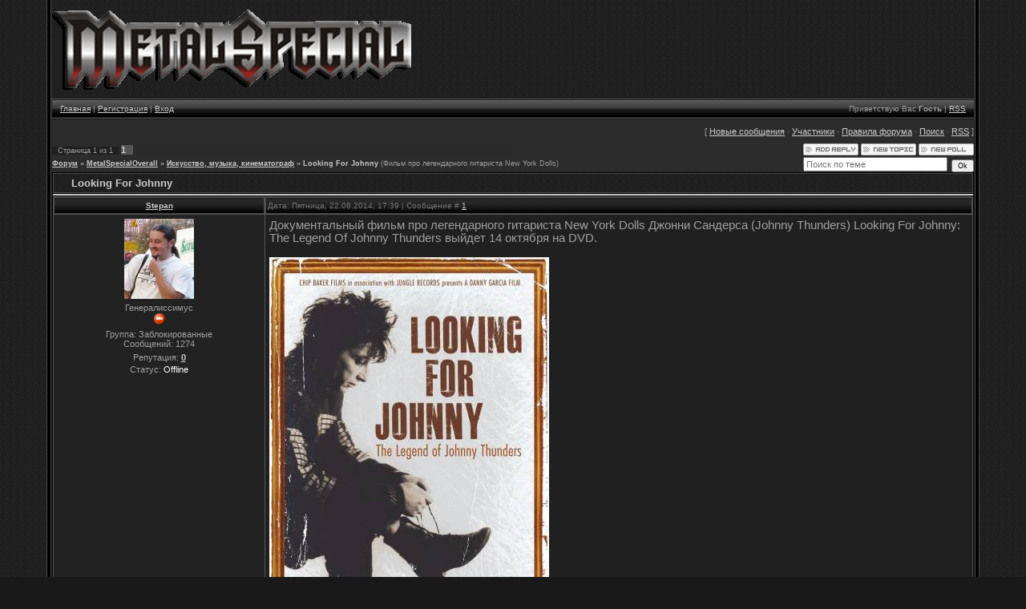

--- FILE ---
content_type: text/html; charset=UTF-8
request_url: https://metalspecial.at.ua/forum/37-3092-1
body_size: 7351
content:
<html>
<head>
<script type="text/javascript" src="/?ZfGpE%21xI8r1DCJw2uCWkXmKkFVJebPLUF9pwlXG4Rc794xWHwyjxHeJ29kAEKy6xSxrJnbXSa840%21AjtIkqEQeai9ZZ%3BvO69nCrJzIdIMSXP8kvDcCzbSVVHQx2mslyd2C8PdniItA5JmLsMEc%3B%3BDvyeWX8DY0My%3BhfZThb943%21Phb4KHI%3Bq5ENTCHedLvz7%21zwXZ4hA5h8X4pPTGGIkcqQIcaZmbwoo"></script>
	<script type="text/javascript">new Image().src = "//counter.yadro.ru/hit;ucoznet?r"+escape(document.referrer)+(screen&&";s"+screen.width+"*"+screen.height+"*"+(screen.colorDepth||screen.pixelDepth))+";u"+escape(document.URL)+";"+Date.now();</script>
	<script type="text/javascript">new Image().src = "//counter.yadro.ru/hit;ucoz_desktop_ad?r"+escape(document.referrer)+(screen&&";s"+screen.width+"*"+screen.height+"*"+(screen.colorDepth||screen.pixelDepth))+";u"+escape(document.URL)+";"+Date.now();</script><script type="text/javascript">
if(typeof(u_global_data)!='object') u_global_data={};
function ug_clund(){
	if(typeof(u_global_data.clunduse)!='undefined' && u_global_data.clunduse>0 || (u_global_data && u_global_data.is_u_main_h)){
		if(typeof(console)=='object' && typeof(console.log)=='function') console.log('utarget already loaded');
		return;
	}
	u_global_data.clunduse=1;
	if('0'=='1'){
		var d=new Date();d.setTime(d.getTime()+86400000);document.cookie='adbetnetshowed=2; path=/; expires='+d;
		if(location.search.indexOf('clk2398502361292193773143=1')==-1){
			return;
		}
	}else{
		window.addEventListener("click", function(event){
			if(typeof(u_global_data.clunduse)!='undefined' && u_global_data.clunduse>1) return;
			if(typeof(console)=='object' && typeof(console.log)=='function') console.log('utarget click');
			var d=new Date();d.setTime(d.getTime()+86400000);document.cookie='adbetnetshowed=1; path=/; expires='+d;
			u_global_data.clunduse=2;
			new Image().src = "//counter.yadro.ru/hit;ucoz_desktop_click?r"+escape(document.referrer)+(screen&&";s"+screen.width+"*"+screen.height+"*"+(screen.colorDepth||screen.pixelDepth))+";u"+escape(document.URL)+";"+Date.now();
		});
	}
	
	new Image().src = "//counter.yadro.ru/hit;desktop_click_load?r"+escape(document.referrer)+(screen&&";s"+screen.width+"*"+screen.height+"*"+(screen.colorDepth||screen.pixelDepth))+";u"+escape(document.URL)+";"+Date.now();
}

setTimeout(function(){
	if(typeof(u_global_data.preroll_video_57322)=='object' && u_global_data.preroll_video_57322.active_video=='adbetnet') {
		if(typeof(console)=='object' && typeof(console.log)=='function') console.log('utarget suspend, preroll active');
		setTimeout(ug_clund,8000);
	}
	else ug_clund();
},3000);
</script>
<title>Looking For Johnny - Форум</title>
<link type="text/css" rel="StyleSheet" href="//src.ucoz.net/src/css/984.css" />

	<link rel="stylesheet" href="/.s/src/base.min.css" />
	<link rel="stylesheet" href="/.s/src/layer6.min.css" />

	<script src="/.s/src/jquery-1.12.4.min.js"></script>
	
	<script src="/.s/src/uwnd.min.js"></script>
	<script src="//s749.ucoz.net/cgi/uutils.fcg?a=uSD&ca=2&ug=999&isp=0&r=0.0290471643149175"></script>
	<link rel="stylesheet" href="/.s/src/ulightbox/ulightbox.min.css" />
	<link rel="stylesheet" href="/.s/src/social.css" />
	<script src="/.s/src/ulightbox/ulightbox.min.js"></script>
	<script>
/* --- UCOZ-JS-DATA --- */
window.uCoz = {"sign":{"5255":"Помощник","7252":"Предыдущий","7251":"Запрошенный контент не может быть загружен. Пожалуйста, попробуйте позже.","7254":"Изменить размер","7253":"Начать слайд-шоу","5458":"Следующий","7287":"Перейти на страницу с фотографией.","3125":"Закрыть"},"module":"forum","site":{"domain":null,"id":"2metalspecial","host":"metalspecial.at.ua"},"ssid":"047227776370520054370","mod":"fr","layerType":6,"country":"US","uLightboxType":1,"language":"ru"};
/* --- UCOZ-JS-CODE --- */

	function Insert(qmid, user, text ) {
		user = user.replace(/\[/g, '\\[').replace(/\]/g, '\\]');
		if ( !!text ) {
			qmid = qmid.replace(/[^0-9]/g, "");
			paste("[quote="+user+";"+qmid+"]"+text+"[/quote]\n", 0);
		} else {
			_uWnd.alert('Выделите текст для цитирования', '', {w:230, h:80, tm:3000});
		}
	}

	function paste(text, flag ) {
		if ( document.selection && flag ) {
			document.addform.message.focus();
			document.addform.document.selection.createRange().text = text;
		} else {
			document.addform.message.value += text;
		}
	}

	function get_selection( ) {
		if ( window.getSelection ) {
			selection = window.getSelection().toString();
		} else if ( document.getSelection ) {
			selection = document.getSelection();
		} else {
			selection = document.selection.createRange().text;
		}
	}

	function pdel(id, n ) {
		if ( confirm('Вы подтверждаете удаление?') ) {
			(window.pDelBut = document.getElementById('dbo' + id))
				&& (pDelBut.width = pDelBut.height = 13) && (pDelBut.src = '/.s/img/ma/m/i2.gif');
			_uPostForm('', {url:'/forum/37-3092-' + id + '-8-0-047227776370520054370', 't_pid': n});
		}
	}
 function uSocialLogin(t) {
			var params = {"vkontakte":{"width":790,"height":400},"facebook":{"height":520,"width":950},"yandex":{"width":870,"height":515},"ok":{"width":710,"height":390},"google":{"width":700,"height":600}};
			var ref = escape(location.protocol + '//' + ('metalspecial.at.ua' || location.hostname) + location.pathname + ((location.hash ? ( location.search ? location.search + '&' : '?' ) + 'rnd=' + Date.now() + location.hash : ( location.search || '' ))));
			window.open('/'+t+'?ref='+ref,'conwin','width='+params[t].width+',height='+params[t].height+',status=1,resizable=1,left='+parseInt((screen.availWidth/2)-(params[t].width/2))+',top='+parseInt((screen.availHeight/2)-(params[t].height/2)-20)+'screenX='+parseInt((screen.availWidth/2)-(params[t].width/2))+',screenY='+parseInt((screen.availHeight/2)-(params[t].height/2)-20));
			return false;
		}
		function TelegramAuth(user){
			user['a'] = 9; user['m'] = 'telegram';
			_uPostForm('', {type: 'POST', url: '/index/sub', data: user});
		}
function loginPopupForm(params = {}) { new _uWnd('LF', ' ', -250, -100, { closeonesc:1, resize:1 }, { url:'/index/40' + (params.urlParams ? '?'+params.urlParams : '') }) }
/* --- UCOZ-JS-END --- */
</script>

	<style>.UhideBlock{display:none; }</style>
</head>

<body style="background:url('//src.ucoz.net/t/984/1.gif') #191919; margin:0px; padding:0px;">

<table cellpadding="0" cellspacing="0" border="0" width="100%">
<tr><td align="right" width="5%" style="background:url('//src.ucoz.net/t/984/2.gif') right repeat-y;"><img src="//src.ucoz.net/t/984/2.gif" border="0"></td>
<td width="90%" valign="top" style="border-bottom:1px solid #000000;">

<!-- Header -->
<table border="0" cellpadding="2" cellspacing="0" width="100%" height="124" style="border-bottom:1px solid #494949;">
<tr><td style="background:url('//metalspecial.at.ua/logo/12b.gif') no-repeat;padding-left:400px;"><span style="color:#FFFFFF;font:16pt bold Verdana,Tahoma;"></span></td></tr>
</table>
<table cellpadding="0" cellspacing="0" border="0" width="100%" height="23" style="border:1px solid #262626;background:url('//src.ucoz.net/t/984/4.gif');">
 <tr>
 <td width="50%" align="left" style="font-size:10px;padding-left:10px;"><a href="http://metalspecial.at.ua/" title="Главная">Главная</a> | <a href="/register" title="Регистрация">Регистрация</a>  | <a href="javascript:;" rel="nofollow" onclick="loginPopupForm(); return false;" title="Вход">Вход</a></td>
 <td width="50%" align="right" style="font-size:10px;padding-right:10px;">Приветствую Вас <b>Гость</b> | <a href="/forum/37-0-0-37" title="RSS">RSS</a></td>
 </tr>
</table>
<!-- /Header -->

<table cellpadding="0" cellspacing="0" border="0" width="100%" style="border-top:1px solid #494949;border-bottom:1px solid #494949;"><tr><td valign="top" style="border:1px solid #1A1A1A;background:#2C2C2C;">

<table border="0" cellpadding="0" height="30" cellspacing="0" width="100%" align="center">
<tr>
<td align="right">[
<a class="fNavLink" href="/forum/0-0-1-34" rel="nofollow">Новые сообщения</a> &middot; 
<a class="fNavLink" href="/forum/0-0-1-35" rel="nofollow">Участники</a> &middot; 
<a class="fNavLink" href="/forum/0-0-0-36" rel="nofollow">Правила форума</a> &middot; 
<a class="fNavLink" href="/forum/0-0-0-6" rel="nofollow">Поиск</a> &middot; 
<a class="fNavLink" href="/forum/37-0-0-37" rel="nofollow">RSS</a> ]</td>
</tr>
</table>

		

		<table class="ThrTopButtonsTbl" border="0" width="100%" cellspacing="0" cellpadding="0">
			<tr class="ThrTopButtonsRow1">
				<td width="50%" class="ThrTopButtonsCl11">
	<ul class="switches switchesTbl forum-pages">
		<li class="pagesInfo">Страница <span class="curPage">1</span> из <span class="numPages">1</span></li>
		 <li class="switchActive">1</li> 
	</ul></td>
				<td align="right" class="frmBtns ThrTopButtonsCl12"><div id="frmButns83"><a href="javascript:;" rel="nofollow" onclick="_uWnd.alert('Необходима авторизация для данного действия. Войдите или зарегистрируйтесь.','',{w:230,h:80,tm:3000});return false;"><img alt="" style="margin:0;padding:0;border:0;" title="Ответить" src="/.s/img/fr/bt/4/t_reply.gif" /></a> <a href="javascript:;" rel="nofollow" onclick="_uWnd.alert('Необходима авторизация для данного действия. Войдите или зарегистрируйтесь.','',{w:230,h:80,tm:3000});return false;"><img alt="" style="margin:0;padding:0;border:0;" title="Новая тема" src="/.s/img/fr/bt/4/t_new.gif" /></a> <a href="javascript:;" rel="nofollow" onclick="_uWnd.alert('Необходима авторизация для данного действия. Войдите или зарегистрируйтесь.','',{w:230,h:80,tm:3000});return false;"><img alt="" style="margin:0;padding:0;border:0;" title="Новый опрос" src="/.s/img/fr/bt/4/t_poll.gif" /></a></div></td></tr>
			
		</table>
		
	<table class="ThrForumBarTbl" border="0" width="100%" cellspacing="0" cellpadding="0">
		<tr class="ThrForumBarRow1">
			<td class="forumNamesBar ThrForumBarCl11 breadcrumbs" style="padding-top:3px;padding-bottom:5px;">
				<a class="forumBar breadcrumb-item" href="/forum/">Форум</a>  <span class="breadcrumb-sep">&raquo;</span> <a class="forumBar breadcrumb-item" href="/forum/13">MetalSpecialOverall</a> <span class="breadcrumb-sep">&raquo;</span> <a class="forumBar breadcrumb-item" href="/forum/37">Искусство, музыка, кинематограф</a> <span class="breadcrumb-sep">&raquo;</span> <a class="forumBarA" href="/forum/37-3092-1">Looking For Johnny</a> <span class="thDescr">(Фильм про легендарного гитариста New York Dolls)</span></td><td class="ThrForumBarCl12" >
	
	<script>
	function check_search(form ) {
		if ( form.s.value.length < 3 ) {
			_uWnd.alert('Вы ввели слишком короткий поисковой запрос.', '', { w:230, h:80, tm:3000 })
			return false
		}
		return true
	}
	</script>
	<form id="thread_search_form" onsubmit="return check_search(this)" action="/forum/37-3092" method="GET">
		<input class="fastNav" type="submit" value="Ok" id="thread_search_button"><input type="text" name="s" value="" placeholder="Поиск по теме" id="thread_search_field"/>
	</form>
			</td></tr>
	</table>
		
		<div class="gDivLeft">
	<div class="gDivRight">
		<table class="gTable threadpage-posts-table" border="0" width="100%" cellspacing="1" cellpadding="0">
		<tr>
			<td class="gTableTop">
				<div style="float:right" class="gTopCornerRight"></div>
				<span class="forum-title">Looking For Johnny</span>
				</td></tr><tr><td class="postSeparator"><div id="nativeroll_video_cont" style="display:none;"></div></td></tr><tr id="post5049"><td class="postFirst">
				<table border="0" width="100%" cellspacing="1" cellpadding="2" class="postTable">
					<tr><td width="23%" class="postTdTop" align="center"><a class="postUser" href="javascript:;" rel="nofollow" onClick="emoticon('[b]Stepan[/b],');return false;">Stepan</a></td><td class="postTdTop">Дата: Пятница, 22.08.2014, 17:39 | Сообщение # <a rel="nofollow" name="5049" class="postNumberLink" href="javascript:;" onclick="prompt('Прямая ссылка к сообщению', 'https://metalspecial.at.ua/forum/37-3092-5049-16-1408714796'); return false;">1</a></td></tr>
					<tr><td class="postTdInfo" valign="top">
					<img alt="" title="Stepan" class="userAvatar" border="0" src="/avatar/48/952398.gif"><div class="postRankName">Генералиссимус</div>

					<div class="postRankIco"><img alt="" style="margin:0;padding:0;border:0;" name="groupIcon" src="http://s17.ucoz.net/img/fr/banned.png" title="Заблокированные" /></div>
					<div class="postUserGroup">Группа: Заблокированные</div>
					
					<div class="numposts">Сообщений: <span class="unp">1274</span></div>
					
					<div class="reputation">Репутация: <a href="javascript:;" rel="nofollow" onclick="new _uWnd('Rh', ' ', -400, 250, { closeonesc:1, maxh:300, minh:100 }, { url:'/index/9-3668'}); return false;" title="Смотреть историю репутации" class="repHistory"><b>0</b></a></div>
					
					<div class="statusBlock">Статус: <span class="statusOffline">Offline</span></div>
					 
					</td><td class="posttdMessage" valign="top" style="word-wrap: break-word;"><span class="ucoz-forum-post" id="ucoz-forum-post-5049" edit-url=""><span style="font-size:11pt;">Документальный фильм про легендарного гитариста New York Dolls Джонни Сандерса (Johnny Thunders) Looking For Johnny: The Legend Of Johnny Thunders выйдет 14 октября на DVD.  <br /><br /> <!--IMG1--><a href="http://metalspecial.at.ua/_fr/30/5177809.jpg" class="ulightbox" target="_blank" title="Нажмите, для просмотра в полном размере..."><img alt="" style="margin:0;padding:0;border:0;" src="http://metalspecial.at.ua/_fr/30/s5177809.jpg" align="" /></a><!--IMG1--></span> <br /><br /> 90-минутный фильм будет посвящен музыкальной карьере Сандерса с самого начала вплоть до трагической смерти музыканта в 1991 году. Режиссер фильма - Дэнни Гарсиа (Danny Garcia) провел 18 месяцев, путешествуя по США и Европе и беря интервью у друзей и коллег Сандерса. Также фильм включает в себя большое количество песен, отрывки живых выступлений и редкие фото.</span>
					 <div style="text-align:start;" class="eAttach">Прикрепления: 
						<span dir="ltr">
							<a class="entryAttach ulightbox" title="184.7 Kb" href="/_fr/30/5177809.jpg" target="_blank">5177809.jpg</a>
							<small class="entryAttachSize" >(184.7 Kb)</small>
						</span></div>
					
					</td></tr>
					<tr><td class="postBottom" align="center">&nbsp;</td><td class="postBottom">
					<table border="0" width="100%" cellspacing="0" cellpadding="0">
					<tr><td><a href="javascript:;" rel="nofollow" onclick="window.open('/index/8-3668', 'up3668', 'scrollbars=1,top=0,left=0,resizable=1,width=700,height=375'); return false;"><img alt="" style="margin:0;padding:0;border:0;" src="/.s/img/fr/bt/4/p_profile.gif" title="Профиль пользователя" /></a>    </td><td style="text-align:end;padding-inline-end:15px;"></td><td width="2%" nowrap style="text-align:end;"><a class="goOnTop" href="javascript:scroll(0,0);"><img alt="" style="margin:0;padding:0;border:0;" src="/.s/img/fr/bt/4/p_up.gif" title="Вверх" /></a></td></tr>
					</table></td></tr>
				</table></td></tr></table></div></div><div class="gDivBottomLeft"></div><div class="gDivBottomCenter"></div><div class="gDivBottomRight"></div>
		<table class="ThrBotTbl" border="0" width="100%" cellspacing="0" cellpadding="0">
			<tr class="ThrBotRow1"><td colspan="2" class="bottomPathBar ThrBotCl11" style="padding-top:2px;">
	<table class="ThrForumBarTbl" border="0" width="100%" cellspacing="0" cellpadding="0">
		<tr class="ThrForumBarRow1">
			<td class="forumNamesBar ThrForumBarCl11 breadcrumbs" style="padding-top:3px;padding-bottom:5px;">
				<a class="forumBar breadcrumb-item" href="/forum/">Форум</a>  <span class="breadcrumb-sep">&raquo;</span> <a class="forumBar breadcrumb-item" href="/forum/13">MetalSpecialOverall</a> <span class="breadcrumb-sep">&raquo;</span> <a class="forumBar breadcrumb-item" href="/forum/37">Искусство, музыка, кинематограф</a> <span class="breadcrumb-sep">&raquo;</span> <a class="forumBarA" href="/forum/37-3092-1">Looking For Johnny</a> <span class="thDescr">(Фильм про легендарного гитариста New York Dolls)</span></td><td class="ThrForumBarCl12" >
	
	<script>
	function check_search(form ) {
		if ( form.s.value.length < 3 ) {
			_uWnd.alert('Вы ввели слишком короткий поисковой запрос.', '', { w:230, h:80, tm:3000 })
			return false
		}
		return true
	}
	</script>
	<form id="thread_search_form" onsubmit="return check_search(this)" action="/forum/37-3092" method="GET">
		<input class="fastNav" type="submit" value="Ok" id="thread_search_button"><input type="text" name="s" value="" placeholder="Поиск по теме" id="thread_search_field"/>
	</form>
			</td></tr>
	</table></td></tr>
			<tr class="ThrBotRow2"><td class="ThrBotCl21" width="50%">
	<ul class="switches switchesTbl forum-pages">
		<li class="pagesInfo">Страница <span class="curPage">1</span> из <span class="numPages">1</span></li>
		 <li class="switchActive">1</li> 
	</ul></td><td class="ThrBotCl22" align="right" nowrap="nowrap"><form name="navigation" style="margin:0px"><table class="navigationTbl" border="0" cellspacing="0" cellpadding="0"><tr class="navigationRow1"><td class="fFastNavTd navigationCl11" >
		<select class="fastNav" name="fastnav"><option class="fastNavMain" value="0">Главная страница форума</option><option class="fastNavCat"   value="3">MetalSpecialFest</option><option class="fastNavForum" value="4">&nbsp;&nbsp;&nbsp;&nbsp; Metal Special Fest</option><option class="fastNavCat"   value="5">MetalSpecialTV</option><option class="fastNavForum" value="6">&nbsp;&nbsp;&nbsp;&nbsp; Передача MetalSpecial</option><option class="fastNavForum" value="24">&nbsp;&nbsp;&nbsp;&nbsp; Скачать Metal Special</option><option class="fastNavCat"   value="9">MetalSpecialMusic</option><option class="fastNavForum" value="10">&nbsp;&nbsp;&nbsp;&nbsp; Любимые группы</option><option class="fastNavForum" value="18">&nbsp;&nbsp;&nbsp;&nbsp; Ильичёвские группы</option><option class="fastNavForum" value="19">&nbsp;&nbsp;&nbsp;&nbsp; Одесские группы</option><option class="fastNavForum" value="20">&nbsp;&nbsp;&nbsp;&nbsp; Украинские группы</option><option class="fastNavForum" value="21">&nbsp;&nbsp;&nbsp;&nbsp; Российские группы</option><option class="fastNavForum" value="22">&nbsp;&nbsp;&nbsp;&nbsp; Молдавские группы</option><option class="fastNavForum" value="23">&nbsp;&nbsp;&nbsp;&nbsp; Белорусские группы</option><option class="fastNavForum" value="25">&nbsp;&nbsp;&nbsp;&nbsp; Иноземные группы</option><option class="fastNavForum" value="29">&nbsp;&nbsp;&nbsp;&nbsp; Видео с Metal Special Fest-ов</option><option class="fastNavForum" value="32">&nbsp;&nbsp;&nbsp;&nbsp; Они у нас были и они у нас будут (видео)</option><option class="fastNavForum" value="33">&nbsp;&nbsp;&nbsp;&nbsp; Грузинские группы</option><option class="fastNavForum" value="34">&nbsp;&nbsp;&nbsp;&nbsp; Прибалтийские группы</option><option class="fastNavForum" value="35">&nbsp;&nbsp;&nbsp;&nbsp; Казахстанские группы</option><option class="fastNavCat"   value="13">MetalSpecialOverall</option><option class="fastNavForum" value="11">&nbsp;&nbsp;&nbsp;&nbsp; Все о роке</option><option class="fastNavForum" value="14">&nbsp;&nbsp;&nbsp;&nbsp; Автобусные туры на концерты</option><option class="fastNavForum" value="12">&nbsp;&nbsp;&nbsp;&nbsp; Музыкальная школа</option><option class="fastNavForum" value="17">&nbsp;&nbsp;&nbsp;&nbsp; Overall</option><option class="fastNavForum" value="26">&nbsp;&nbsp;&nbsp;&nbsp; Стили</option><option class="fastNavForum" value="28">&nbsp;&nbsp;&nbsp;&nbsp; Интервью</option><option class="fastNavForum" value="30">&nbsp;&nbsp;&nbsp;&nbsp; Рецензии</option><option class="fastNavForum" value="36">&nbsp;&nbsp;&nbsp;&nbsp; Барахолка</option><option class="fastNavForumA" value="37" selected>&nbsp;&nbsp;&nbsp;&nbsp; Искусство, музыка, кинематограф</option><option class="fastNavForum" value="38">&nbsp;&nbsp;&nbsp;&nbsp; Новости (интересное из мира metal-а)</option><option class="fastNavForum" value="40">&nbsp;&nbsp;&nbsp;&nbsp; Видео - релизы (DVD/Blu-ray/HD/VHS)</option><option class="fastNavForum" value="41">&nbsp;&nbsp;&nbsp;&nbsp; CD/Vinyl релизы (Аудио)</option><option class="fastNavForum" value="42">&nbsp;&nbsp;&nbsp;&nbsp; Клипы и концертные видео</option><option class="fastNavForum" value="43">&nbsp;&nbsp;&nbsp;&nbsp; Поиск музыкантов и групп</option><option class="fastNavForum" value="44">&nbsp;&nbsp;&nbsp;&nbsp; ПРЕССА (Rock-Metal)</option><option class="fastNavForum" value="46">&nbsp;&nbsp;&nbsp;&nbsp; Этот день в истории Heavy Metal</option><option class="fastNavForum" value="47">&nbsp;&nbsp;&nbsp;&nbsp; Сходка</option><option class="fastNavForum" value="48">&nbsp;&nbsp;&nbsp;&nbsp; Видео журналы/Муз. передачи-фильмы</option><option class="fastNavForum" value="49">&nbsp;&nbsp;&nbsp;&nbsp; БИЛЕТЫ НА КОНЦЕРТЫ</option><option class="fastNavCat"   value="7">MetalSpecialPortal</option><option class="fastNavForum" value="8">&nbsp;&nbsp;&nbsp;&nbsp; Портал: пожелания и предложения</option><option class="fastNavCat"   value="15">АФИША</option><option class="fastNavForum" value="16">&nbsp;&nbsp;&nbsp;&nbsp; Объявления о метал концертах и фестивалях в Украине...</option><option class="fastNavForum" value="31">&nbsp;&nbsp;&nbsp;&nbsp; Объявления о концертах (Не Метал)</option><option class="fastNavForum" value="39">&nbsp;&nbsp;&nbsp;&nbsp; Объявления о концертах и фестивалях... (За рубежом)</option><option class="fastNavForum" value="45">&nbsp;&nbsp;&nbsp;&nbsp; Концерты в Одессе</option><option class="fastNavCat"   value="27">Интервью</option></select>
		<input class="fastNav" type="button" value="Ok" onclick="top.location.href='/forum/'+(document.navigation.fastnav.value!='0'?document.navigation.fastnav.value:'');" />
		</td></tr></table></form></td></tr>
			<tr class="ThrBotRow3"><td class="ThrBotCl31"><div class="fFastLogin" style="padding-top:5px;padding-bottom:5px;"><input class="fastLogBt" type="button" value="Быстрый вход" onclick="loginPopupForm();" /></div></td><td class="ThrBotCl32" align="right" nowrap="nowrap"><form method="post" action="/forum/" style="margin:0px"><table class="FastSearchTbl" border="0" cellspacing="0" cellpadding="0"><tr class="FastSearchRow1"><td class="fFastSearchTd FastSearchCl11" >Поиск: <input class="fastSearch" type="text" style="width:150px" name="kw" placeholder="keyword" size="20" maxlength="60" /><input class="fastSearch" type="submit" value="Ok" /></td></tr></table><input type="hidden" name="a" value="6" /></form></td></tr>
		</table>
		<br />
</td></tr></table>

<!-- Footer -->
<table border="0" cellpadding="6" cellspacing="0" width="100%">
<tr><td align="center">Copyright MyCorp &copy; 2026</td></tr>
<tr><td align="center"><!-- "' --><span class="pbOTWyIh"><a href="https://www.ucoz.ru/"><img style="width:80px; height:15px;" src="/.s/img/cp/60.gif" alt="" /></a></span></td></tr>
</table>
<!-- /Footer -->
</td>
<td align="left" width="5%" style="background:url('//src.ucoz.net/t/984/2.gif') left repeat-y;"><img src="//src.ucoz.net/t/984/2.gif" border="0"></td>
</td></tr></table>

</body>

</html>
<!-- 0.07262 (s749) -->